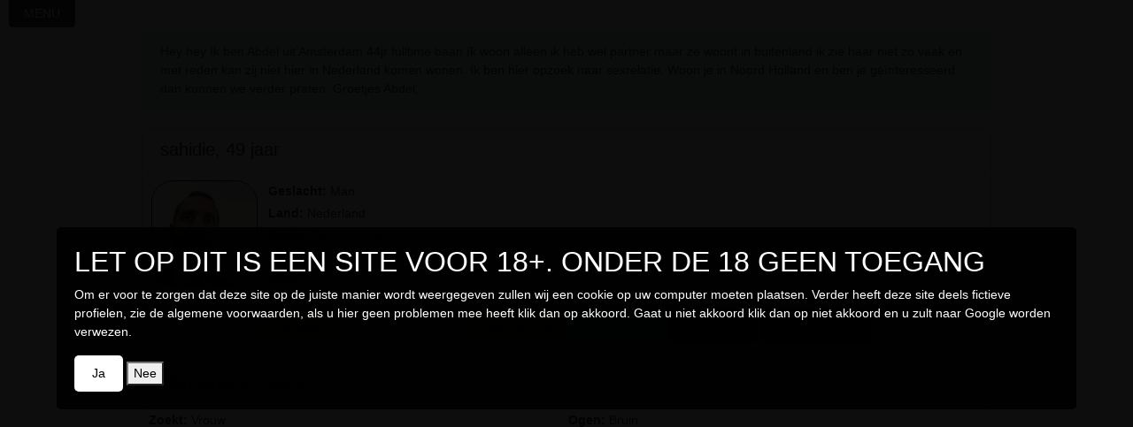

--- FILE ---
content_type: text/html; charset=utf-8
request_url: https://www.eindelijkseks.nl/sahidie-date-profiel.html
body_size: 7964
content:

<!DOCTYPE html>
<html lang="nl">
<head>
<title>sahidie 49 jaar  </title>
<meta charset="utf-8">
<meta http-equiv="X-UA-Compatible" content="IE=edge">
<meta name="viewport" content="width=device-width, initial-scale=1">

<meta charset="utf-8">
<META HTTP-EQUIV='Pragma' CONTENT='no-cache'>
<META HTTP-EQUIV='Cache-Control' CONTENT='no-cache'>
<meta http-equiv="X-UA-Compatible" content="IE=edge">
<meta name="viewport" content="width=device-width, initial-scale=1">
<meta name="robots" content="index,follow"/>
<meta name="revisit" content="7 days"/>


<meta name="description" content="Hey hey Ik ben Abdel uit Amsterdam 44jr fulltime baan ík woon alleen ik heb wel partner maar ze woont in buitenland ik zie haar niet zo vaak en met reden kan zij niet hier in Nederland komen wonen.

Ik ben hier opzoek naar sexrelatie. Woon je in Noord Holland en ben je geïnteresseerd dan kunnen we verder praten. 

Groetjes Abdel,">


<meta name="keywords" content="Eindelijk seks, seksrelatie, eenmalig, seksdate, spanning, relatie, single, gebonden, lekker, geil, man, vrouw, op zoek, seks,ongestoord, anoniem, discreet, date, fantasie">
 <meta property="og:description" content="Hey hey Ik ben Abdel uit Amsterdam 44jr fulltime baan ík woon alleen ik heb wel partner maar ze woont in buitenland ik zie haar niet zo vaak en met reden kan zij niet hier in Nederland komen wonen.

Ik ben hier opzoek naar sexrelatie. Woon je in Noord Holland en ben je geïnteresseerd dan kunnen we verder praten. 

Groetjes Abdel," /> 

<meta property="twitter:card" content="summary">
<meta property="twitter:description" content="Ben jij op zoek naar een online seksrelatie of een eenmalige online seksdate? Dan heb je hier genoeg keuze">
<meta property="twitter:title" content="welkom op eindelijkseks.nl">
<meta property="twitter:image" content="https://www.eindelijkseks.nl/static/Y.png">


<meta name="apple-mobile-web-app-capable" content="yes">
<meta name="apple-mobile-web-app-title" content="eindelijkseks.nl">

<link href="/static/css/all.css?fresh=" rel="stylesheet">
<link rel="stylesheet" href="/static/css/main.css?fresh=">
<link rel="shortcut icon" href="/favicon.ico" id="sicon" type="image/x-icon">
<link rel="icon" href="/favicon.ico" id="icon" type="image/x-icon">
<link rel="apple-touch-icon" href="/static/Y.png">
<link rel="sitemap" type="application/xml" title="Sitemap" href="/sitemap.xml" />
<link rel="canonical" href="https://www.eindelijkseks.nl/sahidie-date-profiel.html" />
<script src="/static/jsorgineel/jquery-3.5.1.js?fresh="></script>
</head>
<body userauth="" path="/sahidie-date-profiel.html" profielid="66785" prefix="bootstrap/" aan="">
<style>
    .alert {
        margin:5px;
    }
    .img-rounded {
      border-radius: 25px;
      border: 1px solid #000000;
    }
    .mijnthumb {
      border-radius: 25px;
      border: 1px solid #000000;
    }


</style>
<style>
.top-bar {
  position: fixed;
  top: 0;
  left: 0;
  width: 100%;
  height: 50px;
  background-color: rgba(0, 0, 0, 0.8);
  display: flex;
  justify-content: center;
  align-items: center;
  z-index: 2;
    opacity: 0.8;
}

.top-bar.hidden {
  display: none;
}

.overlay {
  width: 100%;
  height: 100%;
  background-color: rgba(0, 0, 0, 0.8);
  display: flex;
  justify-content: center;
  text-align: center;
  align-items: center;
  padding: 0 20px;
}

.content {
  flex: 1;
}

#confirm-age {
  padding: 10px 20px;
  background-color: white;
  color: black;
  border: none;
  border-radius: 5px;
  cursor: pointer;
}

.page-content {
  position: relative;
  z-index: 1;
}

.page-content.blurred {
  filter: blur(5px); /* Add the blur effect to the page content */
}

.development-banner {
        position: fixed;
        background-color: red;
        color: white;
        width: 100%;
        height: 10px
        display: flex;
        justify-content: center;
        align-items: center;
        font-size: 12px;
        font-weight: bold;
        z-index: 2;
        text-align: center;
        
      }

   
#age-verification-modal {

    position: fixed; /* Positie vastgezet over de gehele pagina */
    top: 0;
    left: 0;
    width: 100%;
    height: 100%;
   /*display: flex !important; /* Gebruikt flexbox om inhoud te centreren */
    justify-content: center; /* Centreert de inhoud horizontaal */
    align-items: center; /* Centreert de inhoud verticaal */
    background-color: rgba(0, 0, 0, 0.95); /* Semi-transparante zwarte achtergrond */
    z-index: 1050; /* Hoog z-index niveau om bovenop te liggen */
    color:#FFF;
}

#age-verification-modal > div {
    background-color: rgba(0, 0, 0, 0.95); /* Witte achtergrond voor de modal content */
    padding: 20px;
    border-radius: 5px; /* Licht afgeronde hoeken voor esthetiek */
   /* box-shadow: 0 4px 8px rgba(0, 0, 0, 0.2); /* Subtiele schaduw voor diepte */
    width: auto; /* Automatische breedte gebaseerd op inhoud, tot een maximum */
    max-width: 90%; /* Zorgt ervoor dat het niet te breed wordt op grote schermen */
}

@media (max-width: 600px) {
  #age-verification-modal > div {
    width: 80%; /* Maakt de modal smaller op kleine schermen */
    padding: 10px; /* Minder padding op kleine schermen */
  }
}



</style>

<noscript><META HTTP-EQUIV="Refresh" CONTENT="0;URL=/geenjavascript/"></noscript>











 


<div class="page-wrapper chiller-theme" style="max-width: 1000px; margin: auto;">

  <div id="age-verification-modal" style="display:none;">
    <!-- Modal content -->
    <div>
      <h2>LET OP DIT IS EEN SITE VOOR 18+. ONDER DE 18 GEEN TOEGANG</h2>
      <p>  Om er voor te zorgen dat deze site op de juiste manier wordt weergegeven zullen wij een cookie op uw computer moeten plaatsen. Verder heeft deze site deels fictieve profielen, zie de algemene voorwaarden, als u hier geen problemen mee heeft klik dan op akkoord. Gaat u niet akkoord klik dan op niet akkoord en u zult naar Google worden verwezen.</p>
      <button id="confirm-age">Ja</button>
      <button id="deny-age">Nee</button>
    </div>
  </div>


<a id="show-sidebar" class="btn btn-sm btn-dark" href="#" style="width:75px;"><i class="fas fa-bars"></i></a>
<nav id="sidebar" class="sidebar-wrapper"><div class="sidebar-content">
<script>

document.addEventListener('DOMContentLoaded', function() {
  var modal = document.getElementById('age-verification-modal');
  var confirmButton = document.getElementById('confirm-age');
  var denyButton = document.getElementById('deny-age');

  console.log('cookie'+document.cookie);

  // Check if the age-verified cookie exists
 if (!document.cookie.split('; ').find(row => row.startsWith('age-verified='))) {
    console.log('cookie not found');
   modal.style.display = 'flex';
  }

  confirmButton.addEventListener('click', function() {

    // Stel de cookie in met een levensduur van 1 week
  document.cookie = "age-verified=true; max-age=604800; path=/";

    // Verberg de modal
    modal.style.display = 'none';
});


  denyButton.addEventListener('click', function() {
    window.location.href = 'https://www.google.com'; // Or a more suitable response for underage visitors
  });
});


window.setInterval(function() {
    if (document.getElementById("show-sidebar").innerHTML == '<i class="fas fa-bars"></i>') {
        document.getElementById("show-sidebar").innerHTML = 'MENU';
    } else {
        document.getElementById("show-sidebar").innerHTML = '<i class="fas fa-bars"></i>';
    }
}, 2000);

</script>



    <!-- sidebar-brand  -->
<div class="sidebar-brand">
<a href="/">Eindelijkseks.nl</a>
<div id="close-sidebar">
  <i class="fas fa-times"></i>
</div>
</div>

<!-- sidebar-search naar /profielen/zoeken/  -->
<form class="navbar-form pull-right visible-xs visible-lg visible-md" style="border:0px;" action="/profielen/zoeken/" method="get" name="searchform" id="searchform"><input type='hidden' name='csrfmiddlewaretoken' value='breR6H2mUH8x4CJWnrAb3xyjsA1ZNMCE2xABfG4FzYyVAHrjQq6OXNK34onAVk59' />
<div class="sidebar-search">
<div>
<div class="input-group">
<input type="text" class="form-control search-menu" placeholder="Search..." name="search_text" id="search_text">
<div class="input-group-append">
<span class="input-group-text">
<i class="fa fa-search" aria-hidden="true" onclick="document.forms.searchform.submit();" style="cursor:pointer;"></i>
</span>
</div>
</div>
</div>
</div>
</form>

<!-- sidebar-start menu  -->
<div class="sidebar-menu">
<ul>

<li><a href="/accounts/login/"><i class="fa fa-book"></i><span>Direct Inloggen</span></a></li>
<li><a href="/user/password/reset/"><i class="fa fa-book"></i><span>Gegevens Opvragen</span></a></li>
<li><a href="/accounts/register/"><i class="fa fa-book"></i><span>Gratis Registreren</span></a></li>


</ul>
</div>

<!-- end sidebar-menu  -->
</div>


</nav>

<main class="page-content">
<div class="wrapperhoofd"> 














<div id="mylistviewbonus" style="display:none;">
<div class="alert alert-info alert-dismissible" role="alert">
<button type="button" class="close" data-dismiss="alert"><span aria-hidden="true">&times;</span><span class="sr-only">Close</span></button>
<div id="alertboxbonus"></div>
<div class="clearfix"></div>
</div>
</div>

<div id="mylistviewuitbetaald" style="display:none;">
<div class="alert alert-info alert-dismissible" role="alert">
<button type="button" class="close" data-dismiss="alert"><span aria-hidden="true">&times;</span><span class="sr-only">Close</span></button>
<div id="alertboxuitbetaald"></div>
<div class="clearfix"></div>
</div>
</div>






 
    
    <div class="alert alert-info" role="alert">
        Hey hey Ik ben Abdel uit Amsterdam 44jr fulltime baan ík woon alleen ik heb wel partner maar ze woont in buitenland ik zie haar niet zo vaak en met reden kan zij niet hier in Nederland komen wonen.

Ik ben hier opzoek naar sexrelatie. Woon je in Noord Holland en ben je geïnteresseerd dan kunnen we verder praten. 

Groetjes Abdel,
    </div>
    
    


             <div class="card">
             <div style="position:absolute; margin-top:5px; right:10px;"><img src="/static/images/gast-icon.png" border="0" width="35" height="64" alt="gast Member"></div>

<h5 class="card-header">sahidie, 49 jaar</h5>
<div class="card-body" style="padding:5px;">

            <div class="thumbspace" style="float:left; padding:5px;">
                <a href="/sahidie-date-profiel.html"><img src="https://www.eindelijkseks.nl//media/uploaded_files/000000_08EA93A6-2C8D-4E1C-9E1A-C6C54E27947D.jpeg.130x130_q85_box-0%2C480%2C1080%2C1562_crop_detail.jpg" alt="Generic placeholder thumbnail" width="120" height="120" border="0" class="img-rounded mijnthumb"></a>
            </div>

<div style="float:left; padding:5px;">
                        
                            <div style="padding:2px;"><b>Geslacht: </b> Man</div>
                        
                        
                            <div style="padding:2px;"><b>Land: </b> Nederland</div>
                        
                        
                            <div style="padding:2px;"><b>Regio: </b> Noord Holland</div>
                        
                        
                            <div style="padding:2px;"><b>Lengte: </b> 173 cm</div>
                        
                        
                            <div style="padding:2px;"><b>Likes: </b> 20</div>
                        
                    </div>

</div>
</div>



    <div style="text-align:center; margin-bottom:15px;">
        
            <a href="/accounts/login/" class="btn btn-warning btn-md" style="margin-top:5px;"><i class="glyphicon glyphicon-envelope" rel=”nofollow”></i> Inloggen</a>
        
        
            <a href="/profielen/maak_favoriet/66785/?from=/sahidie-date-profiel.html#sahidie" class="btn btn-success btn-md" style="margin-top:5px;" rel=”nofollow”><i class="glyphicon glyphicon-ok"></i> Favoriet maken </a>
        
        <a href="/profielen/flirten/?profiel=66785" class="btn btn-warning btn-md" style="margin-top:5px;" rel=”nofollow”><i class="glyphicon glyphicon-heart"></i> Flirt met mij </a>
        <button type="button" class="btn btn-labeled btn-info" onclick="LikeProfiel();" style="margin-top:5px;"><span class="btn-label"><i class="glyphicon glyphicon-thumbs-up"></i></span> Like sahidie</button>




        <a href="/accounts/tegoed/?aanwie=sahidie" class="btn btn-primary btn-md" style="margin-top:5px;" rel=”nofollow”><i class="glyphicon glyphicon-gift"></i> Schenken</a>
        <a href="javascript:void(0)" onclick="alert('Melding ontvangen');" class="btn btn-danger btn-md" style="margin-top:5px;" rel=”nofollow”><i class="glyphicon glyphicon-exclamation-sign"></i> Meld misbruik</a>
        <div class="clearfix"></div>
    </div>


<div class="card">
<h5 class="card-header">Mijn eigenschappen</h5>
<div class="card-body" style="padding:5px;">

<div style="float:left; width:50%;">
                         
                            <div style="padding:2px;"><b>Zoekt: </b> Vrouw</div>
                        
                        
                            <div style="padding:2px;"><b>Ikvoelme: </b> Kerel</div>
                        
                        
                            <div style="padding:2px;"><b>Doel: </b> Sexrelatie</div>
                        
                        
                            <div style="padding:2px;"><b>Afkomst: </b> Arabisch</div>
                        
</div>
<div style="float:left; width:50%;">

                        
                            <div style="padding:2px;"><b>Ogen: </b> Bruin</div>
                        
                        
                            <div style="padding:2px;"><b>Haar: </b> Zwart</div>
                        
                        
                            <div style="padding:2px;"><b>Sterren: </b> Weegschaal</div>
                        
                        
                            <div style="padding:2px;"><b>Postuur: </b> Normaal</div>
                        
                        
</div>

</div>
</div>



<script>
function LikeProfiel() {
    var url = "/profielen/like/66785";
    $.get(
        url,
        {wat : ''},
        function(data) {
            alert(data);
        }
    );
}
</script>



<div id="wall-input">
<form action="/profielen/gratisbericht/" method="post"><input type='hidden' name='csrfmiddlewaretoken' value='breR6H2mUH8x4CJWnrAb3xyjsA1ZNMCE2xABfG4FzYyVAHrjQq6OXNK34onAVk59' />




        <div class="card">
        <div style="position:relative; float:right; margin-top:-5px;">
<h5 class="card-header">Stuur een gratis bericht<input class="counter" type="text" value="500" readonly="readonly" style="width:50px;float:right;margin-left:4px; margin-top:5px; font-size: 12px;"/></div></h5>
<div class="card-body" style="padding:5px;">


            <textarea tabindex="1" cols="50" rows="3" maxlength="500" class="form-control" onfocus="this.onfocus=null;this.innerHTML='';this.style.color='inherit';" name="text_name" id="text_name" onkeyup="wallwriter(this)">Schrijf hier uw bericht...</textarea>
            <input type="hidden" name="sprofiel" value="sahidie">
            <div style="float:right; padding:5px;">
                
                    <span style="padding:2px;">
                    <a href="javascript:void(0)" onclick="setsm(' :D ');" target="_self" title="Big smile"><img src="/static/images/smilies/002_sbiggrin.gif" border="0" width="19" heigth="18" alt="Big smile"></a>
                    </span>
                
                    <span style="padding:2px;">
                    <a href="javascript:void(0)" onclick="setsm(' :P ');" target="_self" title="Confused"><img src="/static/images/smilies/002_sconfused.gif" border="0" width="19" heigth="18" alt="Confused"></a>
                    </span>
                
                    <span style="padding:2px;">
                    <a href="javascript:void(0)" onclick="setsm(' :L ');" target="_self" title="Cool"><img src="/static/images/smilies/002_scool.gif" border="0" width="19" heigth="18" alt="Cool"></a>
                    </span>
                
                    <span style="padding:2px;">
                    <a href="javascript:void(0)" onclick="setsm(' :O ');" target="_self" title="Huilen"><img src="/static/images/smilies/002_scry.gif" border="0" width="19" heigth="18" alt="Huilen"></a>
                    </span>
                
                    <span style="padding:2px;">
                    <a href="javascript:void(0)" onclick="setsm(' :H ');" target="_self" title="Drool"><img src="/static/images/smilies/002_sdrool.gif" border="0" width="19" heigth="18" alt="Drool"></a>
                    </span>
                
                    <span style="padding:2px;">
                    <a href="javascript:void(0)" onclick="setsm(' :G ');" target="_self" title="Happy"><img src="/static/images/smilies/002_shappy.gif" border="0" width="19" heigth="18" alt="Happy"></a>
                    </span>
                
                    <span style="padding:2px;">
                    <a href="javascript:void(0)" onclick="setsm(' :M ');" target="_self" title="Mad"><img src="/static/images/smilies/002_smad.gif" border="0" width="19" heigth="18" alt="Mad"></a>
                    </span>
                
                    <span style="padding:2px;">
                    <a href="javascript:void(0)" onclick="setsm(' :S ');" target="_self" title="Sad"><img src="/static/images/smilies/002_ssad.gif" border="0" width="19" heigth="18" alt="Sad"></a>
                    </span>
                
                    <span style="padding:2px;">
                    <a href="javascript:void(0)" onclick="setsm(' :A ');" target="_self" title="Sleepy"><img src="/static/images/smilies/002_ssleepy.gif" border="0" width="19" heigth="18" alt="Sleepy"></a>
                    </span>
                
                    <span style="padding:2px;">
                    <a href="javascript:void(0)" onclick="setsm(' :E ');" target="_self" title="Smile"><img src="/static/images/smilies/002_ssmile.gif" border="0" width="19" heigth="18" alt="Smile"></a>
                    </span>
                
                    <span style="padding:2px;">
                    <a href="javascript:void(0)" onclick="setsm(' :C ');" target="_self" title="Surprised"><img src="/static/images/smilies/002_ssuprised.gif" border="0" width="19" heigth="18" alt="Surprised"></a>
                    </span>
                
                    <span style="padding:2px;">
                    <a href="javascript:void(0)" onclick="setsm(' :V ');" target="_self" title="Tong"><img src="/static/images/smilies/002_stongue.gif" border="0" width="19" heigth="18" alt="Tong"></a>
                    </span>
                
                    <span style="padding:2px;">
                    <a href="javascript:void(0)" onclick="setsm(' :PP ');" target="_self" title="Knipoog"><img src="/static/images/smilies/knipoog.gif" border="0" width="19" heigth="18" alt="Knipoog"></a>
                    </span>
                
                    <span style="padding:2px;">
                    <a href="javascript:void(0)" onclick="setsm(' :HH ');" target="_self" title="Hehe"><img src="/static/images/smilies/smiley-tong.gif" border="0" width="19" heigth="18" alt="Hehe"></a>
                    </span>
                
                    <span style="padding:2px;">
                    <a href="javascript:void(0)" onclick="setsm(' :Ll ');" target="_self" title="Love 1"><img src="/static/images/smilies/love0001.gif" border="0" width="19" heigth="18" alt="Love 1"></a>
                    </span>
                
                    <span style="padding:2px;">
                    <a href="javascript:void(0)" onclick="setsm(' :L2 ');" target="_self" title="Love 2"><img src="/static/images/smilies/love0007.gif" border="0" width="19" heigth="18" alt="Love 2"></a>
                    </span>
                
                    <span style="padding:2px;">
                    <a href="javascript:void(0)" onclick="setsm(' :L5 ');" target="_self" title="Love 3"><img src="/static/images/smilies/love0015.gif" border="0" width="19" heigth="18" alt="Love 3"></a>
                    </span>
                
                    <span style="padding:2px;">
                    <a href="javascript:void(0)" onclick="setsm(' :L4 ');" target="_self" title="Love 4"><img src="/static/images/smilies/love0046.gif" border="0" width="19" heigth="18" alt="Love 4"></a>
                    </span>
                
                    <span style="padding:2px;">
                    <a href="javascript:void(0)" onclick="setsm(' :L8 ');" target="_self" title="Love 5"><img src="/static/images/smilies/love0050.gif" border="0" width="19" heigth="18" alt="Love 5"></a>
                    </span>
                
                    <span style="padding:2px;">
                    <a href="javascript:void(0)" onclick="setsm(' :L0 ');" target="_self" title="Love 6"><img src="/static/images/smilies/love0063.gif" border="0" width="19" heigth="18" alt="Love 6"></a>
                    </span>
                
                    <span style="padding:2px;">
                    <a href="javascript:void(0)" onclick="setsm(' :HH1 ');" target="_self" title="Hartje"><img src="/static/images/smilies/hh1.gif" border="0" width="19" heigth="18" alt="Hartje"></a>
                    </span>
                
                    <span style="padding:2px;">
                    <a href="javascript:void(0)" onclick="setsm(' :HH2 ');" target="_self" title="Hartje"><img src="/static/images/smilies/hh2.gif" border="0" width="19" heigth="18" alt="Hartje"></a>
                    </span>
                
                    <span style="padding:2px;">
                    <a href="javascript:void(0)" onclick="setsm(' :HH3 ');" target="_self" title="Knipoog"><img src="/static/images/smilies/hh3.gif" border="0" width="19" heigth="18" alt="Knipoog"></a>
                    </span>
                
                    <span style="padding:2px;">
                    <a href="javascript:void(0)" onclick="setsm(' :HH4 ');" target="_self" title="Heilig"><img src="/static/images/smilies/hh4.gif" border="0" width="19" heigth="18" alt="Heilig"></a>
                    </span>
                
            </div>
            <input tabindex="2" type="submit" value="Verstuur" class="btn btn-success" style="margin:5px;"/>
        </div>

    </div>
</form>
</div>









<div class="card">
<h5 class="card-header">Burgelijkestaat</h5>
<div class="card-body" style="padding:5px;">
         Getrouwd, 
    </div>
</div>





<div class="card">
<h5 class="card-header">Opleidingen</h5>
<div class="card-body" style="padding:5px;">
         Gemiddeld niveau, 
    </div>
</div>




<div class="card">
<h5 class="card-header">Levenstijl</h5>
<div class="card-body" style="padding:5px;">
             Ik Werk, 
        </div>
    </div>




<div class="card">
<h5 class="card-header">Uiterlijkekenmerken</h5>
<div class="card-body" style="padding:5px;">
             Ring baard, 
        </div>
    </div>




<div class="card">
<h5 class="card-header">Belangstellingvoor</h5>
<div class="card-body" style="padding:5px;">
             Erotische Massage,  Rollenspel,  Speeltjes,  Spelletjes,  Sexy Kleding,  Cafebezoek,  Films,  Natuur,  Politiek,  Reizen,  Romantiek,  Televisie kijken,  Tuinieren,  Uit eten gaan,  Sex,  Fietsen,  Wandelen,  Erotiek,  Sauna , 
        </div>
    </div>




<div class="card">
<h5 class="card-header">Sexvoorkeuren</h5>
<div class="card-body" style="padding:5px;">
             Anaal,  Hygiene,  Verzorgd Uiterlijk,  Beffen,  Neuken,  Ongeremde Sex,  Orale Sex,  Standje 69,  Pijpen,  Tongzoenen,  Trio Sex, 
        </div>
    </div>


<div class="card">
<h5 class="card-header">Opzoek naar contacten</h5>
<div class="card-body" style="padding:5px;">

        <div>





<div id="containertekst">
        
            <div>
                <h5 style="font-size:14px; margin:0; padding:0; font-weight: normal; padding:3px;"><a href="/lisssa-date-profiel.html" title="nieuwe start?">nieuwe start?</a></h5>
            </div>
        
            <div>
                <h5 style="font-size:14px; margin:0; padding:0; font-weight: normal; padding:3px;"><a href="/virgiin-date-profiel.html" title="zoekt oudere mannen!!">zoekt oudere mannen!!</a></h5>
            </div>
        
            <div>
                <h5 style="font-size:14px; margin:0; padding:0; font-weight: normal; padding:3px;"><a href="/meganseks-date-profiel.html" title="zoek jij ook een seksrelatie?">zoek jij ook een seksrelatie?</a></h5>
            </div>
        
            <div>
                <h5 style="font-size:14px; margin:0; padding:0; font-weight: normal; padding:3px;"><a href="/mirza-date-profiel.html" title="alleen maar leuke dingen doen?">alleen maar leuke dingen doen?</a></h5>
            </div>
        
            <div>
                <h5 style="font-size:14px; margin:0; padding:0; font-weight: normal; padding:3px;"><a href="/xcolette-date-profiel.html" title="een leuk maatje ??">een leuk maatje ??</a></h5>
            </div>
        
            <div>
                <h5 style="font-size:14px; margin:0; padding:0; font-weight: normal; padding:3px;"><a href="/zenzi-date-profiel.html" title="fwb gezocht voor veel seks….">fwb gezocht voor veel seks….</a></h5>
            </div>
        
            <div>
                <h5 style="font-size:14px; margin:0; padding:0; font-weight: normal; padding:3px;"><a href="/vanessaaa-date-profiel.html" title="wie o wie? mannen en vrouwen! ik wil liefde....">wie o wie? mannen en vrouwen! ik wil liefde....</a></h5>
            </div>
        
            <div>
                <h5 style="font-size:14px; margin:0; padding:0; font-weight: normal; padding:3px;"><a href="/moniekzin-date-profiel.html" title="seks maatje gezocht.">seks maatje gezocht.</a></h5>
            </div>
        
            <div>
                <h5 style="font-size:14px; margin:0; padding:0; font-weight: normal; padding:3px;"><a href="/anneliekje-date-profiel.html" title="ik zoek een dominante man.">ik zoek een dominante man.</a></h5>
            </div>
        
            <div>
                <h5 style="font-size:14px; margin:0; padding:0; font-weight: normal; padding:3px;"><a href="/rrosalique-date-profiel.html" title="is seks ook belangrijk voor jou?">is seks ook belangrijk voor jou?</a></h5>
            </div>
        
            <div>
                <h5 style="font-size:14px; margin:0; padding:0; font-weight: normal; padding:3px;"><a href="/jasmine-date-profiel.html" title="ik zoek een spannend en stiekem contact.">ik zoek een spannend en stiekem contact.</a></h5>
            </div>
        
            <div>
                <h5 style="font-size:14px; margin:0; padding:0; font-weight: normal; padding:3px;"><a href="/leida-date-profiel.html" title="de boog kan niet altijd gespannen zijn.">de boog kan niet altijd gespannen zijn.</a></h5>
            </div>
        
            <div>
                <h5 style="font-size:14px; margin:0; padding:0; font-weight: normal; padding:3px;"><a href="/safu-date-profiel.html" title="ik ben gek op pijpen">ik ben gek op pijpen</a></h5>
            </div>
        
            <div>
                <h5 style="font-size:14px; margin:0; padding:0; font-weight: normal; padding:3px;"><a href="/bentjee-date-profiel.html" title="discrete sexdate!">discrete sexdate!</a></h5>
            </div>
        
            <div>
                <h5 style="font-size:14px; margin:0; padding:0; font-weight: normal; padding:3px;"><a href="/claartju-date-profiel.html" title="ben jij mijn zon?">ben jij mijn zon?</a></h5>
            </div>
        
            <div>
                <h5 style="font-size:14px; margin:0; padding:0; font-weight: normal; padding:3px;"><a href="/margretlizzy-date-profiel.html" title="vriendinnen zoeken triosex.">vriendinnen zoeken triosex.</a></h5>
            </div>
        
            <div>
                <h5 style="font-size:14px; margin:0; padding:0; font-weight: normal; padding:3px;"><a href="/ninat-date-profiel.html" title="natte nina mist seks....">natte nina mist seks....</a></h5>
            </div>
        
            <div>
                <h5 style="font-size:14px; margin:0; padding:0; font-weight: normal; padding:3px;"><a href="/memelissa-date-profiel.html" title="vrijblijvende seks, kan dat?">vrijblijvende seks, kan dat?</a></h5>
            </div>
        
</div>






<style>
#container {
    width:100%;
    text-align:center;
}
#container > div {
    width: 125px;
    display: inline-block;
    vertical-align: top;
    text-align:center;
    margin:10px;
    padding:0px;
}
</style></div>
        </div>
                </div>


    
    <style>
#container {
    width:100%;
    text-align:center;
}
#container > div {
    width: 125px;
    display: inline-block;
    vertical-align: top;
    text-align:center;
    margin:10px;
    padding:0px;
}
    </style>

    <script language="Javascript" type="text/javascript">

        function wallwriter() {
            var input = $('#wall-input textarea');
            var left = 500 - input.val().length;
            if (left <= 0) { // > help syntax highlighter
                input.val(input.val().substring(0, 500));
                left = 0;

            }
            $('#wall-input .counter').val(left);
        }

        function setsm(bbcode) {
            document.getElementById('text_name').value  += bbcode + ' ';
            wallwriter();
        }

    </script>





</div>
</main>


<footer class="footer">
<div style="padding-top:4px; width:100%; text-align: center;"><p class="text-muted">Kunnen wij je van dienst zijn of heb je gewoon een vraag?
<div style="margin-top:-2px; width:100%; text-align: center;"><a href="/voorwaarden/" class="btn btn-primary btn-sm">Voorwaarden</a>  <a href="/privacy/" class="btn btn-success btn-sm">Privacy</a> <a href="/accounts/helpdesk/" class="btn btn-danger btn-sm">Faq/Helpdesk</a> <a href="/contact/" class="btn btn-warning btn-sm">Contact</a></div></p></div>
<div class="text-muted" style="font-size:11px; width:100%; text-align: center;">Het gebruik van de website is voor eigen risico! Lees de voorwaarden!<br> Dit is een entertainment site! Het gebruik van deze site kost geld!</div>
</footer>


</div>

<script src="/static/jsorgineel/jquery-3.5.1.js?fresh="></script>
<script src="/static/jsorgineel/popper.min.js?fresh="></script>
<script src="/static/js/main.min.js?fresh="></script>
<script src="/static/jsorgineel/menu.js?fresh="></script>

<script>
  (function(i,s,o,g,r,a,m){i['GoogleAnalyticsObject']=r;i[r]=i[r]||function(){
  (i[r].q=i[r].q||[]).push(arguments)},i[r].l=1*new Date();a=s.createElement(o),
  m=s.getElementsByTagName(o)[0];a.async=1;a.src=g;m.parentNode.insertBefore(a,m)
  })(window,document,'script','//www.google-analytics.com/analytics.js','ga');

  ga('create', 'UA-75932929-1', 'auto');
  ga('send', 'pageview');

</script>
<script>

</script>
<script>
const confirmAgeButton = document.getElementById('confirm-age');
const topBar = document.querySelector('.top-bar');

confirmAgeButton.addEventListener('click', function() {
  topBar.classList.add('hidden');
  document.querySelector('.page-content').classList.remove('blurred');
  $.get(
    "/data/agecheck/",
    {wat : ''},
    function(data) { }
);
});
</script>
   </div>

</body>
</html>


--- FILE ---
content_type: text/plain
request_url: https://www.google-analytics.com/j/collect?v=1&_v=j102&a=1561459916&t=pageview&_s=1&dl=https%3A%2F%2Fwww.eindelijkseks.nl%2Fsahidie-date-profiel.html&ul=en-us%40posix&dt=sahidie%2049%20jaar&sr=1280x720&vp=1280x720&_u=IEBAAEABAAAAACAAI~&jid=664058215&gjid=569060023&cid=2018658836.1770024333&tid=UA-75932929-1&_gid=1137568838.1770024333&_r=1&_slc=1&z=1428224778
body_size: -451
content:
2,cG-6M918ZD3CH